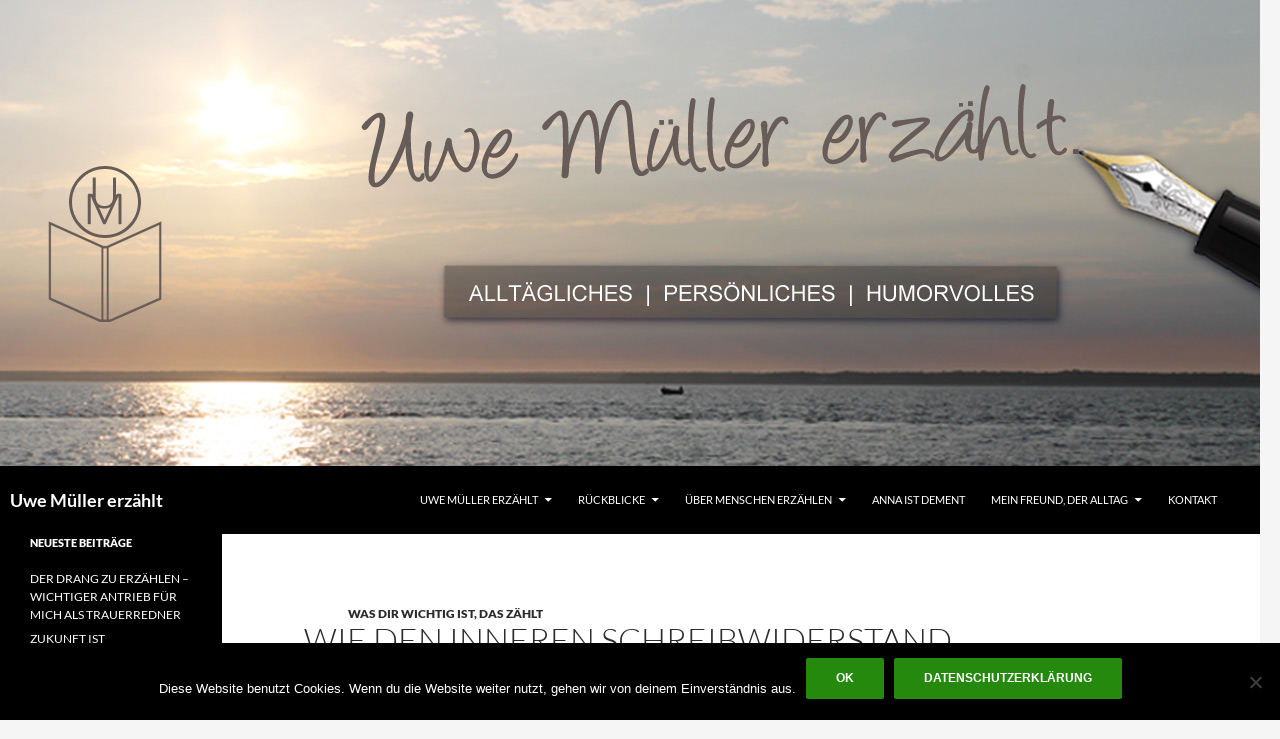

--- FILE ---
content_type: text/html; charset=UTF-8
request_url: https://uwemuellererzaehlt.de/2020/06/25/alltaegliches-51/
body_size: 51603
content:
<!DOCTYPE html>
<!--[if IE 7]>
<html class="ie ie7" lang="de">
<![endif]-->
<!--[if IE 8]>
<html class="ie ie8" lang="de">
<![endif]-->
<!--[if !(IE 7) & !(IE 8)]><!-->
<html lang="de">
<!--<![endif]-->
<head>
	<meta charset="UTF-8">
	<meta name="viewport" content="width=device-width, initial-scale=1.0">
	<title>WIE DEN INNEREN SCHREIBWIDERSTAND ÜBERWINDEN? | Uwe Müller erzählt</title>
	<link rel="profile" href="https://gmpg.org/xfn/11">
	<link rel="pingback" href="https://uwemuellererzaehlt.de/xmlrpc.php">
	<!--[if lt IE 9]>
	<script src="https://uwemuellererzaehlt.de/wp-content/themes/twentyfourteen/js/html5.js?ver=3.7.0"></script>
	<![endif]-->
	<meta name='robots' content='max-image-preview:large' />
	<style>img:is([sizes="auto" i], [sizes^="auto," i]) { contain-intrinsic-size: 3000px 1500px }</style>
	<link rel="alternate" type="application/rss+xml" title="Uwe Müller erzählt &raquo; Feed" href="https://uwemuellererzaehlt.de/feed/" />
<link rel="alternate" type="application/rss+xml" title="Uwe Müller erzählt &raquo; Kommentar-Feed" href="https://uwemuellererzaehlt.de/comments/feed/" />
<script>
window._wpemojiSettings = {"baseUrl":"https:\/\/s.w.org\/images\/core\/emoji\/15.0.3\/72x72\/","ext":".png","svgUrl":"https:\/\/s.w.org\/images\/core\/emoji\/15.0.3\/svg\/","svgExt":".svg","source":{"concatemoji":"https:\/\/uwemuellererzaehlt.de\/wp-includes\/js\/wp-emoji-release.min.js?ver=6.7.1"}};
/*! This file is auto-generated */
!function(i,n){var o,s,e;function c(e){try{var t={supportTests:e,timestamp:(new Date).valueOf()};sessionStorage.setItem(o,JSON.stringify(t))}catch(e){}}function p(e,t,n){e.clearRect(0,0,e.canvas.width,e.canvas.height),e.fillText(t,0,0);var t=new Uint32Array(e.getImageData(0,0,e.canvas.width,e.canvas.height).data),r=(e.clearRect(0,0,e.canvas.width,e.canvas.height),e.fillText(n,0,0),new Uint32Array(e.getImageData(0,0,e.canvas.width,e.canvas.height).data));return t.every(function(e,t){return e===r[t]})}function u(e,t,n){switch(t){case"flag":return n(e,"\ud83c\udff3\ufe0f\u200d\u26a7\ufe0f","\ud83c\udff3\ufe0f\u200b\u26a7\ufe0f")?!1:!n(e,"\ud83c\uddfa\ud83c\uddf3","\ud83c\uddfa\u200b\ud83c\uddf3")&&!n(e,"\ud83c\udff4\udb40\udc67\udb40\udc62\udb40\udc65\udb40\udc6e\udb40\udc67\udb40\udc7f","\ud83c\udff4\u200b\udb40\udc67\u200b\udb40\udc62\u200b\udb40\udc65\u200b\udb40\udc6e\u200b\udb40\udc67\u200b\udb40\udc7f");case"emoji":return!n(e,"\ud83d\udc26\u200d\u2b1b","\ud83d\udc26\u200b\u2b1b")}return!1}function f(e,t,n){var r="undefined"!=typeof WorkerGlobalScope&&self instanceof WorkerGlobalScope?new OffscreenCanvas(300,150):i.createElement("canvas"),a=r.getContext("2d",{willReadFrequently:!0}),o=(a.textBaseline="top",a.font="600 32px Arial",{});return e.forEach(function(e){o[e]=t(a,e,n)}),o}function t(e){var t=i.createElement("script");t.src=e,t.defer=!0,i.head.appendChild(t)}"undefined"!=typeof Promise&&(o="wpEmojiSettingsSupports",s=["flag","emoji"],n.supports={everything:!0,everythingExceptFlag:!0},e=new Promise(function(e){i.addEventListener("DOMContentLoaded",e,{once:!0})}),new Promise(function(t){var n=function(){try{var e=JSON.parse(sessionStorage.getItem(o));if("object"==typeof e&&"number"==typeof e.timestamp&&(new Date).valueOf()<e.timestamp+604800&&"object"==typeof e.supportTests)return e.supportTests}catch(e){}return null}();if(!n){if("undefined"!=typeof Worker&&"undefined"!=typeof OffscreenCanvas&&"undefined"!=typeof URL&&URL.createObjectURL&&"undefined"!=typeof Blob)try{var e="postMessage("+f.toString()+"("+[JSON.stringify(s),u.toString(),p.toString()].join(",")+"));",r=new Blob([e],{type:"text/javascript"}),a=new Worker(URL.createObjectURL(r),{name:"wpTestEmojiSupports"});return void(a.onmessage=function(e){c(n=e.data),a.terminate(),t(n)})}catch(e){}c(n=f(s,u,p))}t(n)}).then(function(e){for(var t in e)n.supports[t]=e[t],n.supports.everything=n.supports.everything&&n.supports[t],"flag"!==t&&(n.supports.everythingExceptFlag=n.supports.everythingExceptFlag&&n.supports[t]);n.supports.everythingExceptFlag=n.supports.everythingExceptFlag&&!n.supports.flag,n.DOMReady=!1,n.readyCallback=function(){n.DOMReady=!0}}).then(function(){return e}).then(function(){var e;n.supports.everything||(n.readyCallback(),(e=n.source||{}).concatemoji?t(e.concatemoji):e.wpemoji&&e.twemoji&&(t(e.twemoji),t(e.wpemoji)))}))}((window,document),window._wpemojiSettings);
</script>
<style id='wp-emoji-styles-inline-css'>

	img.wp-smiley, img.emoji {
		display: inline !important;
		border: none !important;
		box-shadow: none !important;
		height: 1em !important;
		width: 1em !important;
		margin: 0 0.07em !important;
		vertical-align: -0.1em !important;
		background: none !important;
		padding: 0 !important;
	}
</style>
<link rel='stylesheet' id='wp-block-library-css' href='https://uwemuellererzaehlt.de/wp-includes/css/dist/block-library/style.min.css?ver=6.7.1' media='all' />
<style id='wp-block-library-theme-inline-css'>
.wp-block-audio :where(figcaption){color:#555;font-size:13px;text-align:center}.is-dark-theme .wp-block-audio :where(figcaption){color:#ffffffa6}.wp-block-audio{margin:0 0 1em}.wp-block-code{border:1px solid #ccc;border-radius:4px;font-family:Menlo,Consolas,monaco,monospace;padding:.8em 1em}.wp-block-embed :where(figcaption){color:#555;font-size:13px;text-align:center}.is-dark-theme .wp-block-embed :where(figcaption){color:#ffffffa6}.wp-block-embed{margin:0 0 1em}.blocks-gallery-caption{color:#555;font-size:13px;text-align:center}.is-dark-theme .blocks-gallery-caption{color:#ffffffa6}:root :where(.wp-block-image figcaption){color:#555;font-size:13px;text-align:center}.is-dark-theme :root :where(.wp-block-image figcaption){color:#ffffffa6}.wp-block-image{margin:0 0 1em}.wp-block-pullquote{border-bottom:4px solid;border-top:4px solid;color:currentColor;margin-bottom:1.75em}.wp-block-pullquote cite,.wp-block-pullquote footer,.wp-block-pullquote__citation{color:currentColor;font-size:.8125em;font-style:normal;text-transform:uppercase}.wp-block-quote{border-left:.25em solid;margin:0 0 1.75em;padding-left:1em}.wp-block-quote cite,.wp-block-quote footer{color:currentColor;font-size:.8125em;font-style:normal;position:relative}.wp-block-quote:where(.has-text-align-right){border-left:none;border-right:.25em solid;padding-left:0;padding-right:1em}.wp-block-quote:where(.has-text-align-center){border:none;padding-left:0}.wp-block-quote.is-large,.wp-block-quote.is-style-large,.wp-block-quote:where(.is-style-plain){border:none}.wp-block-search .wp-block-search__label{font-weight:700}.wp-block-search__button{border:1px solid #ccc;padding:.375em .625em}:where(.wp-block-group.has-background){padding:1.25em 2.375em}.wp-block-separator.has-css-opacity{opacity:.4}.wp-block-separator{border:none;border-bottom:2px solid;margin-left:auto;margin-right:auto}.wp-block-separator.has-alpha-channel-opacity{opacity:1}.wp-block-separator:not(.is-style-wide):not(.is-style-dots){width:100px}.wp-block-separator.has-background:not(.is-style-dots){border-bottom:none;height:1px}.wp-block-separator.has-background:not(.is-style-wide):not(.is-style-dots){height:2px}.wp-block-table{margin:0 0 1em}.wp-block-table td,.wp-block-table th{word-break:normal}.wp-block-table :where(figcaption){color:#555;font-size:13px;text-align:center}.is-dark-theme .wp-block-table :where(figcaption){color:#ffffffa6}.wp-block-video :where(figcaption){color:#555;font-size:13px;text-align:center}.is-dark-theme .wp-block-video :where(figcaption){color:#ffffffa6}.wp-block-video{margin:0 0 1em}:root :where(.wp-block-template-part.has-background){margin-bottom:0;margin-top:0;padding:1.25em 2.375em}
</style>
<style id='classic-theme-styles-inline-css'>
/*! This file is auto-generated */
.wp-block-button__link{color:#fff;background-color:#32373c;border-radius:9999px;box-shadow:none;text-decoration:none;padding:calc(.667em + 2px) calc(1.333em + 2px);font-size:1.125em}.wp-block-file__button{background:#32373c;color:#fff;text-decoration:none}
</style>
<style id='global-styles-inline-css'>
:root{--wp--preset--aspect-ratio--square: 1;--wp--preset--aspect-ratio--4-3: 4/3;--wp--preset--aspect-ratio--3-4: 3/4;--wp--preset--aspect-ratio--3-2: 3/2;--wp--preset--aspect-ratio--2-3: 2/3;--wp--preset--aspect-ratio--16-9: 16/9;--wp--preset--aspect-ratio--9-16: 9/16;--wp--preset--color--black: #000;--wp--preset--color--cyan-bluish-gray: #abb8c3;--wp--preset--color--white: #fff;--wp--preset--color--pale-pink: #f78da7;--wp--preset--color--vivid-red: #cf2e2e;--wp--preset--color--luminous-vivid-orange: #ff6900;--wp--preset--color--luminous-vivid-amber: #fcb900;--wp--preset--color--light-green-cyan: #7bdcb5;--wp--preset--color--vivid-green-cyan: #00d084;--wp--preset--color--pale-cyan-blue: #8ed1fc;--wp--preset--color--vivid-cyan-blue: #0693e3;--wp--preset--color--vivid-purple: #9b51e0;--wp--preset--color--green: #24890d;--wp--preset--color--dark-gray: #2b2b2b;--wp--preset--color--medium-gray: #767676;--wp--preset--color--light-gray: #f5f5f5;--wp--preset--gradient--vivid-cyan-blue-to-vivid-purple: linear-gradient(135deg,rgba(6,147,227,1) 0%,rgb(155,81,224) 100%);--wp--preset--gradient--light-green-cyan-to-vivid-green-cyan: linear-gradient(135deg,rgb(122,220,180) 0%,rgb(0,208,130) 100%);--wp--preset--gradient--luminous-vivid-amber-to-luminous-vivid-orange: linear-gradient(135deg,rgba(252,185,0,1) 0%,rgba(255,105,0,1) 100%);--wp--preset--gradient--luminous-vivid-orange-to-vivid-red: linear-gradient(135deg,rgba(255,105,0,1) 0%,rgb(207,46,46) 100%);--wp--preset--gradient--very-light-gray-to-cyan-bluish-gray: linear-gradient(135deg,rgb(238,238,238) 0%,rgb(169,184,195) 100%);--wp--preset--gradient--cool-to-warm-spectrum: linear-gradient(135deg,rgb(74,234,220) 0%,rgb(151,120,209) 20%,rgb(207,42,186) 40%,rgb(238,44,130) 60%,rgb(251,105,98) 80%,rgb(254,248,76) 100%);--wp--preset--gradient--blush-light-purple: linear-gradient(135deg,rgb(255,206,236) 0%,rgb(152,150,240) 100%);--wp--preset--gradient--blush-bordeaux: linear-gradient(135deg,rgb(254,205,165) 0%,rgb(254,45,45) 50%,rgb(107,0,62) 100%);--wp--preset--gradient--luminous-dusk: linear-gradient(135deg,rgb(255,203,112) 0%,rgb(199,81,192) 50%,rgb(65,88,208) 100%);--wp--preset--gradient--pale-ocean: linear-gradient(135deg,rgb(255,245,203) 0%,rgb(182,227,212) 50%,rgb(51,167,181) 100%);--wp--preset--gradient--electric-grass: linear-gradient(135deg,rgb(202,248,128) 0%,rgb(113,206,126) 100%);--wp--preset--gradient--midnight: linear-gradient(135deg,rgb(2,3,129) 0%,rgb(40,116,252) 100%);--wp--preset--font-size--small: 13px;--wp--preset--font-size--medium: 20px;--wp--preset--font-size--large: 36px;--wp--preset--font-size--x-large: 42px;--wp--preset--spacing--20: 0.44rem;--wp--preset--spacing--30: 0.67rem;--wp--preset--spacing--40: 1rem;--wp--preset--spacing--50: 1.5rem;--wp--preset--spacing--60: 2.25rem;--wp--preset--spacing--70: 3.38rem;--wp--preset--spacing--80: 5.06rem;--wp--preset--shadow--natural: 6px 6px 9px rgba(0, 0, 0, 0.2);--wp--preset--shadow--deep: 12px 12px 50px rgba(0, 0, 0, 0.4);--wp--preset--shadow--sharp: 6px 6px 0px rgba(0, 0, 0, 0.2);--wp--preset--shadow--outlined: 6px 6px 0px -3px rgba(255, 255, 255, 1), 6px 6px rgba(0, 0, 0, 1);--wp--preset--shadow--crisp: 6px 6px 0px rgba(0, 0, 0, 1);}:where(.is-layout-flex){gap: 0.5em;}:where(.is-layout-grid){gap: 0.5em;}body .is-layout-flex{display: flex;}.is-layout-flex{flex-wrap: wrap;align-items: center;}.is-layout-flex > :is(*, div){margin: 0;}body .is-layout-grid{display: grid;}.is-layout-grid > :is(*, div){margin: 0;}:where(.wp-block-columns.is-layout-flex){gap: 2em;}:where(.wp-block-columns.is-layout-grid){gap: 2em;}:where(.wp-block-post-template.is-layout-flex){gap: 1.25em;}:where(.wp-block-post-template.is-layout-grid){gap: 1.25em;}.has-black-color{color: var(--wp--preset--color--black) !important;}.has-cyan-bluish-gray-color{color: var(--wp--preset--color--cyan-bluish-gray) !important;}.has-white-color{color: var(--wp--preset--color--white) !important;}.has-pale-pink-color{color: var(--wp--preset--color--pale-pink) !important;}.has-vivid-red-color{color: var(--wp--preset--color--vivid-red) !important;}.has-luminous-vivid-orange-color{color: var(--wp--preset--color--luminous-vivid-orange) !important;}.has-luminous-vivid-amber-color{color: var(--wp--preset--color--luminous-vivid-amber) !important;}.has-light-green-cyan-color{color: var(--wp--preset--color--light-green-cyan) !important;}.has-vivid-green-cyan-color{color: var(--wp--preset--color--vivid-green-cyan) !important;}.has-pale-cyan-blue-color{color: var(--wp--preset--color--pale-cyan-blue) !important;}.has-vivid-cyan-blue-color{color: var(--wp--preset--color--vivid-cyan-blue) !important;}.has-vivid-purple-color{color: var(--wp--preset--color--vivid-purple) !important;}.has-black-background-color{background-color: var(--wp--preset--color--black) !important;}.has-cyan-bluish-gray-background-color{background-color: var(--wp--preset--color--cyan-bluish-gray) !important;}.has-white-background-color{background-color: var(--wp--preset--color--white) !important;}.has-pale-pink-background-color{background-color: var(--wp--preset--color--pale-pink) !important;}.has-vivid-red-background-color{background-color: var(--wp--preset--color--vivid-red) !important;}.has-luminous-vivid-orange-background-color{background-color: var(--wp--preset--color--luminous-vivid-orange) !important;}.has-luminous-vivid-amber-background-color{background-color: var(--wp--preset--color--luminous-vivid-amber) !important;}.has-light-green-cyan-background-color{background-color: var(--wp--preset--color--light-green-cyan) !important;}.has-vivid-green-cyan-background-color{background-color: var(--wp--preset--color--vivid-green-cyan) !important;}.has-pale-cyan-blue-background-color{background-color: var(--wp--preset--color--pale-cyan-blue) !important;}.has-vivid-cyan-blue-background-color{background-color: var(--wp--preset--color--vivid-cyan-blue) !important;}.has-vivid-purple-background-color{background-color: var(--wp--preset--color--vivid-purple) !important;}.has-black-border-color{border-color: var(--wp--preset--color--black) !important;}.has-cyan-bluish-gray-border-color{border-color: var(--wp--preset--color--cyan-bluish-gray) !important;}.has-white-border-color{border-color: var(--wp--preset--color--white) !important;}.has-pale-pink-border-color{border-color: var(--wp--preset--color--pale-pink) !important;}.has-vivid-red-border-color{border-color: var(--wp--preset--color--vivid-red) !important;}.has-luminous-vivid-orange-border-color{border-color: var(--wp--preset--color--luminous-vivid-orange) !important;}.has-luminous-vivid-amber-border-color{border-color: var(--wp--preset--color--luminous-vivid-amber) !important;}.has-light-green-cyan-border-color{border-color: var(--wp--preset--color--light-green-cyan) !important;}.has-vivid-green-cyan-border-color{border-color: var(--wp--preset--color--vivid-green-cyan) !important;}.has-pale-cyan-blue-border-color{border-color: var(--wp--preset--color--pale-cyan-blue) !important;}.has-vivid-cyan-blue-border-color{border-color: var(--wp--preset--color--vivid-cyan-blue) !important;}.has-vivid-purple-border-color{border-color: var(--wp--preset--color--vivid-purple) !important;}.has-vivid-cyan-blue-to-vivid-purple-gradient-background{background: var(--wp--preset--gradient--vivid-cyan-blue-to-vivid-purple) !important;}.has-light-green-cyan-to-vivid-green-cyan-gradient-background{background: var(--wp--preset--gradient--light-green-cyan-to-vivid-green-cyan) !important;}.has-luminous-vivid-amber-to-luminous-vivid-orange-gradient-background{background: var(--wp--preset--gradient--luminous-vivid-amber-to-luminous-vivid-orange) !important;}.has-luminous-vivid-orange-to-vivid-red-gradient-background{background: var(--wp--preset--gradient--luminous-vivid-orange-to-vivid-red) !important;}.has-very-light-gray-to-cyan-bluish-gray-gradient-background{background: var(--wp--preset--gradient--very-light-gray-to-cyan-bluish-gray) !important;}.has-cool-to-warm-spectrum-gradient-background{background: var(--wp--preset--gradient--cool-to-warm-spectrum) !important;}.has-blush-light-purple-gradient-background{background: var(--wp--preset--gradient--blush-light-purple) !important;}.has-blush-bordeaux-gradient-background{background: var(--wp--preset--gradient--blush-bordeaux) !important;}.has-luminous-dusk-gradient-background{background: var(--wp--preset--gradient--luminous-dusk) !important;}.has-pale-ocean-gradient-background{background: var(--wp--preset--gradient--pale-ocean) !important;}.has-electric-grass-gradient-background{background: var(--wp--preset--gradient--electric-grass) !important;}.has-midnight-gradient-background{background: var(--wp--preset--gradient--midnight) !important;}.has-small-font-size{font-size: var(--wp--preset--font-size--small) !important;}.has-medium-font-size{font-size: var(--wp--preset--font-size--medium) !important;}.has-large-font-size{font-size: var(--wp--preset--font-size--large) !important;}.has-x-large-font-size{font-size: var(--wp--preset--font-size--x-large) !important;}
:where(.wp-block-post-template.is-layout-flex){gap: 1.25em;}:where(.wp-block-post-template.is-layout-grid){gap: 1.25em;}
:where(.wp-block-columns.is-layout-flex){gap: 2em;}:where(.wp-block-columns.is-layout-grid){gap: 2em;}
:root :where(.wp-block-pullquote){font-size: 1.5em;line-height: 1.6;}
</style>
<link rel='stylesheet' id='contact-form-7-css' href='https://uwemuellererzaehlt.de/wp-content/plugins/contact-form-7/includes/css/styles.css?ver=6.0.1' media='all' />
<link rel='stylesheet' id='cookie-notice-front-css' href='https://uwemuellererzaehlt.de/wp-content/plugins/cookie-notice/css/front.min.css?ver=2.5.4' media='all' />
<link rel='stylesheet' id='dashicons-css' href='https://uwemuellererzaehlt.de/wp-includes/css/dashicons.min.css?ver=6.7.1' media='all' />
<link rel='stylesheet' id='post-views-counter-frontend-css' href='https://uwemuellererzaehlt.de/wp-content/plugins/post-views-counter/css/frontend.min.css?ver=1.4.8' media='all' />
<link rel='stylesheet' id='parent-style-css' href='https://uwemuellererzaehlt.de/wp-content/themes/twentyfourteen/style.css?ver=1.3' media='all' />
<link rel='stylesheet' id='twentyfourteen-lato-css' href='https://uwemuellererzaehlt.de/wp-content/themes/twentyfourteen/fonts/font-lato.css?ver=20230328' media='all' />
<link rel='stylesheet' id='genericons-css' href='https://uwemuellererzaehlt.de/wp-content/themes/twentyfourteen/genericons/genericons.css?ver=3.0.3' media='all' />
<link rel='stylesheet' id='twentyfourteen-style-css' href='https://uwemuellererzaehlt.de/wp-content/themes/twentyfourteen_child/style.css?ver=20241112' media='all' />
<link rel='stylesheet' id='twentyfourteen-block-style-css' href='https://uwemuellererzaehlt.de/wp-content/themes/twentyfourteen/css/blocks.css?ver=20240708' media='all' />
<!--[if lt IE 9]>
<link rel='stylesheet' id='twentyfourteen-ie-css' href='https://uwemuellererzaehlt.de/wp-content/themes/twentyfourteen/css/ie.css?ver=20140711' media='all' />
<![endif]-->
<script src="https://uwemuellererzaehlt.de/wp-includes/js/jquery/jquery.min.js?ver=3.7.1" id="jquery-core-js"></script>
<script src="https://uwemuellererzaehlt.de/wp-includes/js/jquery/jquery-migrate.min.js?ver=3.4.1" id="jquery-migrate-js"></script>
<script src="https://uwemuellererzaehlt.de/wp-content/themes/twentyfourteen/js/functions.js?ver=20230526" id="twentyfourteen-script-js" defer data-wp-strategy="defer"></script>
<link rel="https://api.w.org/" href="https://uwemuellererzaehlt.de/wp-json/" /><link rel="alternate" title="JSON" type="application/json" href="https://uwemuellererzaehlt.de/wp-json/wp/v2/posts/6653" /><link rel="EditURI" type="application/rsd+xml" title="RSD" href="https://uwemuellererzaehlt.de/xmlrpc.php?rsd" />
<meta name="generator" content="WordPress 6.7.1" />
<link rel="canonical" href="https://uwemuellererzaehlt.de/2020/06/25/alltaegliches-51/" />
<link rel='shortlink' href='https://uwemuellererzaehlt.de/?p=6653' />
<link rel="alternate" title="oEmbed (JSON)" type="application/json+oembed" href="https://uwemuellererzaehlt.de/wp-json/oembed/1.0/embed?url=https%3A%2F%2Fuwemuellererzaehlt.de%2F2020%2F06%2F25%2Falltaegliches-51%2F" />
<link rel="alternate" title="oEmbed (XML)" type="text/xml+oembed" href="https://uwemuellererzaehlt.de/wp-json/oembed/1.0/embed?url=https%3A%2F%2Fuwemuellererzaehlt.de%2F2020%2F06%2F25%2Falltaegliches-51%2F&#038;format=xml" />
<link rel="icon" href="https://uwemuellererzaehlt.de/wp-content/uploads/2017/02/cropped-20100408166-32x32.jpg" sizes="32x32" />
<link rel="icon" href="https://uwemuellererzaehlt.de/wp-content/uploads/2017/02/cropped-20100408166-192x192.jpg" sizes="192x192" />
<link rel="apple-touch-icon" href="https://uwemuellererzaehlt.de/wp-content/uploads/2017/02/cropped-20100408166-180x180.jpg" />
<meta name="msapplication-TileImage" content="https://uwemuellererzaehlt.de/wp-content/uploads/2017/02/cropped-20100408166-270x270.jpg" />
		<style id="wp-custom-css">
			.site-content .entry-header, .site-content .entry-content, .site-content .entry-summary, .site-content .entry-meta, .page-content {
    margin: 0%  5% !important;
   max-width:90% !important;
}
.header-main {
    min-height: 48px;
    padding: 10px 30px 10px 10px;
}
.search-toggle {
	display:none;
}
.wp-embed {
	width:80%;
}
iframe {
	width:100% !important;
	
}		</style>
		</head>

<body class="post-template-default single single-post postid-6653 single-format-standard wp-embed-responsive cookies-not-set header-image full-width footer-widgets singular">
<div id="page" class="hfeed site">
		<div id="site-header">
		<a href="https://uwemuellererzaehlt.de/" rel="home">
			<img src="https://uwemuellererzaehlt.de/wp-content/uploads/2019/07/uwe-mueller-header-b.jpg" width="1260" height="466" alt="Uwe Müller erzählt" srcset="https://uwemuellererzaehlt.de/wp-content/uploads/2019/07/uwe-mueller-header-b.jpg 1260w, https://uwemuellererzaehlt.de/wp-content/uploads/2019/07/uwe-mueller-header-b-300x111.jpg 300w, https://uwemuellererzaehlt.de/wp-content/uploads/2019/07/uwe-mueller-header-b-768x284.jpg 768w, https://uwemuellererzaehlt.de/wp-content/uploads/2019/07/uwe-mueller-header-b-1024x379.jpg 1024w" sizes="(max-width: 1260px) 100vw, 1260px" decoding="async" fetchpriority="high" />		</a>
	</div>
	
	<header id="masthead" class="site-header">
		<div class="header-main">
			<h1 class="site-title"><a href="https://uwemuellererzaehlt.de/" rel="home">Uwe Müller erzählt</a></h1>

			<div class="search-toggle">
				<a href="#search-container" class="screen-reader-text" aria-expanded="false" aria-controls="search-container">
					Suchen				</a>
			</div>

			<nav id="primary-navigation" class="site-navigation primary-navigation">
				<button class="menu-toggle">Primäres Menü</button>
				<a class="screen-reader-text skip-link" href="#content">
					Zum Inhalt springen				</a>
				<div class="menu-hauptmenue-container"><ul id="primary-menu" class="nav-menu"><li id="menu-item-1688" class="menu-item menu-item-type-post_type menu-item-object-page menu-item-home menu-item-has-children menu-item-1688"><a href="https://uwemuellererzaehlt.de/">UWE MÜLLER ERZÄHLT</a>
<ul class="sub-menu">
	<li id="menu-item-1922" class="menu-item menu-item-type-post_type menu-item-object-page menu-item-1922"><a href="https://uwemuellererzaehlt.de/uwe-mueller-erzaehlt/mein-antrieb/">WARUM ICH ÜBER DEN ALLTAG ERZÄHLE</a></li>
</ul>
</li>
<li id="menu-item-14200" class="menu-item menu-item-type-custom menu-item-object-custom menu-item-has-children menu-item-14200"><a>RÜCKBLICKE</a>
<ul class="sub-menu">
	<li id="menu-item-19154" class="menu-item menu-item-type-post_type menu-item-object-page menu-item-19154"><a href="https://uwemuellererzaehlt.de/rueckblicke-2025/">RÜCKBLICKE – 2025</a></li>
	<li id="menu-item-17040" class="menu-item menu-item-type-post_type menu-item-object-page menu-item-17040"><a href="https://uwemuellererzaehlt.de/rueckblicke-2024/">RÜCKBLICKE – 2024</a></li>
	<li id="menu-item-15152" class="menu-item menu-item-type-post_type menu-item-object-page menu-item-15152"><a href="https://uwemuellererzaehlt.de/rueckblicke-die-fuer-das-heute-lohnen-2023/">RÜCKBLICKE – 2023</a></li>
	<li id="menu-item-13914" class="menu-item menu-item-type-post_type menu-item-object-page menu-item-13914"><a href="https://uwemuellererzaehlt.de/rueckblicke-die-fuer-das-heute-lohnen/">RÜCKBLICKE – 2022</a></li>
</ul>
</li>
<li id="menu-item-1936" class="menu-item menu-item-type-post_type menu-item-object-page menu-item-has-children menu-item-1936"><a href="https://uwemuellererzaehlt.de/ueber-menschen-erzaehlen/">ÜBER MENSCHEN ERZÄHLEN</a>
<ul class="sub-menu">
	<li id="menu-item-1939" class="menu-item menu-item-type-post_type menu-item-object-page menu-item-1939"><a href="https://uwemuellererzaehlt.de/ueber-menschen-erzaehlen/iana-salenko-primaballerina/">IANA SALENKO – PRIMA BALLERINA</a></li>
	<li id="menu-item-17041" class="menu-item menu-item-type-post_type menu-item-object-page menu-item-17041"><a href="https://uwemuellererzaehlt.de/ueber-menschen-erzaehlen/menschen-im-alltag-2024/">MENSCHEN IM ALLTAG 2024</a></li>
	<li id="menu-item-15157" class="menu-item menu-item-type-post_type menu-item-object-page menu-item-15157"><a href="https://uwemuellererzaehlt.de/ueber-menschen-erzaehlen/menschen-im-alltag-2023/">MENSCHEN IM ALLTAG 2023</a></li>
	<li id="menu-item-11985" class="menu-item menu-item-type-post_type menu-item-object-page menu-item-11985"><a href="https://uwemuellererzaehlt.de/ueber-menschen-erzaehlen/menschen-im-alltag-2022/">MENSCHEN IM ALLTAG 2022</a></li>
	<li id="menu-item-8098" class="menu-item menu-item-type-post_type menu-item-object-page menu-item-8098"><a href="https://uwemuellererzaehlt.de/ueber-menschen-erzaehlen/menschen-im-alltag-2021/">MENSCHEN IM ALLTAG 2021</a></li>
	<li id="menu-item-6408" class="menu-item menu-item-type-post_type menu-item-object-page menu-item-6408"><a href="https://uwemuellererzaehlt.de/ueber-menschen-erzaehlen/menschen-im-alltag-2020/">MENSCHEN IM ALLTAG 2020</a></li>
	<li id="menu-item-5096" class="menu-item menu-item-type-post_type menu-item-object-page menu-item-5096"><a href="https://uwemuellererzaehlt.de/ueber-menschen-erzaehlen/menschen-im-alltag-2019/">MENSCHEN IM ALLTAG 2019</a></li>
	<li id="menu-item-5097" class="menu-item menu-item-type-post_type menu-item-object-page menu-item-5097"><a href="https://uwemuellererzaehlt.de/ueber-menschen-erzaehlen/menschen-im-alltag-2018/">MENSCHEN IM ALLTAG 2018</a></li>
	<li id="menu-item-5098" class="menu-item menu-item-type-post_type menu-item-object-page menu-item-5098"><a href="https://uwemuellererzaehlt.de/ueber-menschen-erzaehlen/menschen-im-alltag-2017/">MENSCHEN IM ALLTAG 2017</a></li>
	<li id="menu-item-3888" class="menu-item menu-item-type-post_type menu-item-object-page menu-item-3888"><a href="https://uwemuellererzaehlt.de/ueber-menschen-erzaehlen/firmenportraets/">FIRMENPORTRAITS</a></li>
	<li id="menu-item-14198" class="menu-item menu-item-type-post_type menu-item-object-page menu-item-14198"><a href="https://uwemuellererzaehlt.de/ueber-menschen-erzaehlen/thure-aus-schebsand/">THURE AUS SCHEBSAND</a></li>
</ul>
</li>
<li id="menu-item-2700" class="menu-item menu-item-type-post_type menu-item-object-page menu-item-2700"><a href="https://uwemuellererzaehlt.de/anna-ist-dement/">ANNA IST DEMENT</a></li>
<li id="menu-item-1947" class="menu-item menu-item-type-post_type menu-item-object-page menu-item-has-children menu-item-1947"><a href="https://uwemuellererzaehlt.de/mein-freund-der-alltag/">MEIN FREUND, DER ALLTAG</a>
<ul class="sub-menu">
	<li id="menu-item-19155" class="menu-item menu-item-type-post_type menu-item-object-page menu-item-19155"><a href="https://uwemuellererzaehlt.de/mein-freund-der-alltag/alltaegliches-2025/">ALLTÄGLICHES 2025</a></li>
	<li id="menu-item-17042" class="menu-item menu-item-type-post_type menu-item-object-page menu-item-17042"><a href="https://uwemuellererzaehlt.de/mein-freund-der-alltag/alltaegliches-2024/">ALLTÄGLICHES 2024</a></li>
	<li id="menu-item-15153" class="menu-item menu-item-type-post_type menu-item-object-page menu-item-15153"><a href="https://uwemuellererzaehlt.de/mein-freund-der-alltag/alltaegliches-2023/">ALLTÄGLICHES 2023</a></li>
	<li id="menu-item-11984" class="menu-item menu-item-type-post_type menu-item-object-page menu-item-11984"><a href="https://uwemuellererzaehlt.de/mein-freund-der-alltag/alltaegliches-2022/">ALLTÄGLICHES 2022</a></li>
	<li id="menu-item-8095" class="menu-item menu-item-type-post_type menu-item-object-page menu-item-8095"><a href="https://uwemuellererzaehlt.de/mein-freund-der-alltag/alltaegliches-2021/">ALLTÄGLICHES 2021</a></li>
	<li id="menu-item-5137" class="menu-item menu-item-type-post_type menu-item-object-page menu-item-5137"><a href="https://uwemuellererzaehlt.de/mein-freund-der-alltag/alltaegliches-2020/">ALLTÄGLICHES 2020</a></li>
	<li id="menu-item-5136" class="menu-item menu-item-type-post_type menu-item-object-page menu-item-5136"><a href="https://uwemuellererzaehlt.de/mein-freund-der-alltag/alltaegliches-2019/">ALLTÄGLICHES 2019</a></li>
	<li id="menu-item-4314" class="menu-item menu-item-type-post_type menu-item-object-page menu-item-4314"><a href="https://uwemuellererzaehlt.de/mein-freund-der-alltag/alltaegliches/">ALLTÄGLICHES 2018</a></li>
	<li id="menu-item-4320" class="menu-item menu-item-type-post_type menu-item-object-page menu-item-4320"><a href="https://uwemuellererzaehlt.de/jeepy/">JEEPY</a></li>
	<li id="menu-item-4330" class="menu-item menu-item-type-post_type menu-item-object-page menu-item-4330"><a href="https://uwemuellererzaehlt.de/50-kilo-abnehmen-nur-mal-probehalber/">50 Kilo ABNEHMEN – NUR MAL PROBEHALBER</a></li>
	<li id="menu-item-4342" class="menu-item menu-item-type-post_type menu-item-object-page menu-item-4342"><a href="https://uwemuellererzaehlt.de/schreiballtag/">SCHREIB-ALLTAG</a></li>
</ul>
</li>
<li id="menu-item-1686" class="menu-item menu-item-type-post_type menu-item-object-page menu-item-1686"><a href="https://uwemuellererzaehlt.de/kontakt/">KONTAKT</a></li>
</ul></div>			</nav>
		</div>

		<div id="search-container" class="search-box-wrapper hide">
			<div class="search-box">
				<form role="search" method="get" class="search-form" action="https://uwemuellererzaehlt.de/">
				<label>
					<span class="screen-reader-text">Suche nach:</span>
					<input type="search" class="search-field" placeholder="Suchen …" value="" name="s" />
				</label>
				<input type="submit" class="search-submit" value="Suchen" />
			</form>			</div>
		</div>
	</header><!-- #masthead -->

	<div id="main" class="site-main">

	<div id="primary" class="content-area">
		<div id="content" class="site-content" role="main">
			
<article id="post-6653" class="post-6653 post type-post status-publish format-standard hentry category-was-dir-wichtig-ist-das-zaehlt tag-das-zaehlt tag-was-dir-wichtig-ist">
	
	<header class="entry-header">
				<div class="entry-meta">
			<span class="cat-links"><a href="https://uwemuellererzaehlt.de/category/uwe-mueller-erzaehlt/mein-freund-der-alltag/alltaegliches/was-dir-wichtig-ist-das-zaehlt/" rel="category tag">WAS DIR WICHTIG IST, DAS ZÄHLT</a></span>
		</div>
			<h1 class="entry-title">WIE DEN INNEREN SCHREIBWIDERSTAND ÜBERWINDEN?</h1>
		<div class="entry-meta">
			<span class="entry-date"><a href="https://uwemuellererzaehlt.de/2020/06/25/alltaegliches-51/" rel="bookmark"><time class="entry-date" datetime="2020-06-25T01:01:27+02:00">25. Juni 2020</time></a></span> <span class="byline"><span class="author vcard"><a class="url fn n" href="https://uwemuellererzaehlt.de/author/schreiben/" rel="author">Uwe Müller</a></span></span>		</div><!-- .entry-meta -->
	</header><!-- .entry-header -->

		<div class="entry-content">
		<p><img decoding="async" class="alignnone size-medium wp-image-5164" src="https://uwemuellererzaehlt.de/wp-content/uploads/2020/02/alltaegliches-300x98.jpg" alt="" width="300" height="98" srcset="https://uwemuellererzaehlt.de/wp-content/uploads/2020/02/alltaegliches-300x98.jpg 300w, https://uwemuellererzaehlt.de/wp-content/uploads/2020/02/alltaegliches.jpg 560w" sizes="(max-width: 300px) 100vw, 300px" /></p>
<pre><em>ALLTÄGLICHES (51)</em>
<strong>Schreiben hilft dir, dich selbst besser zu erkennen. Wie aber damit beginnen?</strong>
<strong>Meine Erfahrungen sind:</strong>
<strong>Schreib‘ einfach los, hör‘ nicht auf deine Ängste oder auf mögliche Vorbehalte, die du dir einredest.</strong>
<strong>Schreibe über deine eigene Situation, sei dabei ehrlich, bleib‘ bei dir, bleib‘ einfach.</strong></pre>
<p>Bring‘ schwarze Buchstaben auf weißes Papier. Das klingt einfach.<br />
Ist es auch, wenn nur dieser verdammte innere Widerstand nicht wäre.</p>
<p>„Wie schreib‘ ich das jetzt auf? Gerade ist es mir doch noch durch den Kopf gegangen. Ich wusste genau, wie ich es schreiben wollte, und jetzt weiß ich gar nichts mehr“</p>
<p>Kommt dir das bekannt vor? Ja? Mir auch.<br />
Ich glaube, es gibt wohl kaum einen Menschen auf dieser Erde, dem es noch nicht so ergangen ist, der nicht mit dem inneren Widerstand, häufig auch noch mit dem inneren Schweinehund zu kämpfen hatte, wenn er was Vernünftiges zu Papier bringen wollte.</p>
<p>Wie kann man das Dilemma verhindern? Ich nehme mir oft am Anfang einen Bleistift und ein Blatt Papier. Besser, ich klebe eine ausgedruckte Seite auf eine andere und beschreibe die Rückseite.<br />
Psychologisch überliste ich mich ein wenig, indem ich denke: „Da auf der anderen Seite steht ja schon allerhand.“</p>
<p>Es gibt Autoren, die haben auf Briefumschlägen geschrieben, nur damit sie das große weiße Blatt vermeiden konnten.</p>
<p>Und dann schreibe ich einfach los, skrupellos und ohne daran zu denken, wer so alles mein Geschriebenes ganz blöd findet.</p>
<p>Dieser Weg hat auch noch einen positiven Nebeneffekt. Wenn ich nämlich einen Einfall habe, mein Thema kenne, dann entwickle ich während des Schreibens meinen ersten gedanklich gesponnenen ‚zarten logischen Faden‘ auf dem Papier weiter.</p>
<p>Erst jetzt merke ich, wie ich weiterkomme, was vielleicht fehlt und woran ich noch feilen muss.</p>
<p>Auf jeden Fall versuche ich möglichst einfach zu schreiben, anschaulich zu bleiben. Früher glaubte ich, in der Wissenschaft sei es angebracht, möglichst viel mit abstrakten Begriffen zu hantieren.<br />
Ein Selbstbetrug.</p>
<p>Warum? Weil du selbst noch nicht durch dein eigenes Erdachtes, deine eigenen Gedanken hindurchgestiegen bist.</p>
<p>Ich habe für diese simple Erkenntnis sehr lange gebraucht, Jahre und Jahrzehnte.</p>
<p>Willst du in dir selber etwas verändern mit dem, was du aufschreibst, dann mußt zu dir selber ehrlich bleiben, dich nicht hinter klobigen Begriffen verstecken, die zudem das  Geschriebene irgendwann so überlagern, dass du am Schreiben und am sich anschließenden Durchlesen die Lust verlierst.</p>
<p>Fang‘ einfach damit an aufzuschreiben, wovon du träumst, wo du in fünf Jahren sein willst.</p>
<p><img decoding="async" class="alignnone size-medium wp-image-4897" src="https://uwemuellererzaehlt.de/wp-content/uploads/2020/01/alltag-300x98.jpg" alt="" width="300" height="98" srcset="https://uwemuellererzaehlt.de/wp-content/uploads/2020/01/alltag-300x98.jpg 300w, https://uwemuellererzaehlt.de/wp-content/uploads/2020/01/alltag.jpg 560w" sizes="(max-width: 300px) 100vw, 300px" /></p>
<div class="post-views content-post post-6653 entry-meta load-static">
				<span class="post-views-icon dashicons dashicons-chart-bar"></span> <span class="post-views-label">Post Views:</span> <span class="post-views-count">677</span>
			</div>	</div><!-- .entry-content -->
	
	<footer class="entry-meta"><span class="tag-links"><a href="https://uwemuellererzaehlt.de/tag/das-zaehlt/" rel="tag">DAS ZÄHLT</a><a href="https://uwemuellererzaehlt.de/tag/was-dir-wichtig-ist/" rel="tag">WAS DIR WICHTIG IST</a></span></footer></article><!-- #post-6653 -->
		<nav class="navigation post-navigation">
		<h1 class="screen-reader-text">
			Beitragsnavigation		</h1>
		<div class="nav-links">
			<a href="https://uwemuellererzaehlt.de/2020/06/24/anna-ist-dement-67/" rel="prev"><span class="meta-nav">Vorheriger Beitrag</span>‚WO IST EIGENTLICH PAPA?‘</a><a href="https://uwemuellererzaehlt.de/2020/06/26/alltaegliches-52/" rel="next"><span class="meta-nav">Nächster Beitrag</span>DIE WUT DES ANDEREN SOLLTE NICHT ZU DEINER EIGENEN WUT WERDEN</a>			</div><!-- .nav-links -->
		</nav><!-- .navigation -->
				</div><!-- #content -->
	</div><!-- #primary -->

<div id="secondary">
	
	
		<div id="primary-sidebar" class="primary-sidebar widget-area" role="complementary">
		
		<aside id="recent-posts-2" class="widget widget_recent_entries">
		<h1 class="widget-title">Neueste Beiträge</h1><nav aria-label="Neueste Beiträge">
		<ul>
											<li>
					<a href="https://uwemuellererzaehlt.de/2025/10/05/mfda-251005/">DER DRANG ZU ERZÄHLEN – WICHTIGER ANTRIEB FÜR MICH ALS TRAUERREDNER</a>
									</li>
											<li>
					<a href="https://uwemuellererzaehlt.de/2025/09/30/mfda-250930/">ZUKUNFT IST VORHERSEHBAR – DU MUSST NUR ETWAS DAFÜR TUN</a>
									</li>
											<li>
					<a href="https://uwemuellererzaehlt.de/2025/09/12/mfda-250912/">FEHLER UND TORHEITEN – SIE GEHÖREN ZUM WEITERKOMMEN DAZU</a>
									</li>
											<li>
					<a href="https://uwemuellererzaehlt.de/2025/09/10/250910/">DAS ‚EIGENE LICHT NICHT UNTER DEN SCHEFFEL STELLEN‘, SICH ABER AUCH NICHT ÜBERSCHÄTZEN</a>
									</li>
											<li>
					<a href="https://uwemuellererzaehlt.de/2025/09/08/mfda-250908/">ENTTÄUSCHT SEIN IST BITTER – ABER NÖTIG FÜR DAS WEITERKOMMEN</a>
									</li>
					</ul>

		</nav></aside><aside id="archives-2" class="widget widget_archive"><h1 class="widget-title">Archive</h1>		<label class="screen-reader-text" for="archives-dropdown-2">Archive</label>
		<select id="archives-dropdown-2" name="archive-dropdown">
			
			<option value="">Monat auswählen</option>
				<option value='https://uwemuellererzaehlt.de/2025/10/'> Oktober 2025 </option>
	<option value='https://uwemuellererzaehlt.de/2025/09/'> September 2025 </option>
	<option value='https://uwemuellererzaehlt.de/2025/08/'> August 2025 </option>
	<option value='https://uwemuellererzaehlt.de/2025/07/'> Juli 2025 </option>
	<option value='https://uwemuellererzaehlt.de/2025/06/'> Juni 2025 </option>
	<option value='https://uwemuellererzaehlt.de/2025/05/'> Mai 2025 </option>
	<option value='https://uwemuellererzaehlt.de/2025/04/'> April 2025 </option>
	<option value='https://uwemuellererzaehlt.de/2025/03/'> März 2025 </option>
	<option value='https://uwemuellererzaehlt.de/2025/01/'> Januar 2025 </option>
	<option value='https://uwemuellererzaehlt.de/2024/12/'> Dezember 2024 </option>
	<option value='https://uwemuellererzaehlt.de/2024/11/'> November 2024 </option>
	<option value='https://uwemuellererzaehlt.de/2024/10/'> Oktober 2024 </option>
	<option value='https://uwemuellererzaehlt.de/2024/09/'> September 2024 </option>
	<option value='https://uwemuellererzaehlt.de/2024/08/'> August 2024 </option>
	<option value='https://uwemuellererzaehlt.de/2024/07/'> Juli 2024 </option>
	<option value='https://uwemuellererzaehlt.de/2024/06/'> Juni 2024 </option>
	<option value='https://uwemuellererzaehlt.de/2024/05/'> Mai 2024 </option>
	<option value='https://uwemuellererzaehlt.de/2024/04/'> April 2024 </option>
	<option value='https://uwemuellererzaehlt.de/2024/03/'> März 2024 </option>
	<option value='https://uwemuellererzaehlt.de/2024/02/'> Februar 2024 </option>
	<option value='https://uwemuellererzaehlt.de/2023/12/'> Dezember 2023 </option>
	<option value='https://uwemuellererzaehlt.de/2023/11/'> November 2023 </option>
	<option value='https://uwemuellererzaehlt.de/2023/10/'> Oktober 2023 </option>
	<option value='https://uwemuellererzaehlt.de/2023/09/'> September 2023 </option>
	<option value='https://uwemuellererzaehlt.de/2023/08/'> August 2023 </option>
	<option value='https://uwemuellererzaehlt.de/2023/07/'> Juli 2023 </option>
	<option value='https://uwemuellererzaehlt.de/2023/06/'> Juni 2023 </option>
	<option value='https://uwemuellererzaehlt.de/2023/05/'> Mai 2023 </option>
	<option value='https://uwemuellererzaehlt.de/2023/04/'> April 2023 </option>
	<option value='https://uwemuellererzaehlt.de/2023/03/'> März 2023 </option>
	<option value='https://uwemuellererzaehlt.de/2023/02/'> Februar 2023 </option>
	<option value='https://uwemuellererzaehlt.de/2023/01/'> Januar 2023 </option>
	<option value='https://uwemuellererzaehlt.de/2022/12/'> Dezember 2022 </option>
	<option value='https://uwemuellererzaehlt.de/2022/11/'> November 2022 </option>
	<option value='https://uwemuellererzaehlt.de/2022/10/'> Oktober 2022 </option>
	<option value='https://uwemuellererzaehlt.de/2022/09/'> September 2022 </option>
	<option value='https://uwemuellererzaehlt.de/2022/08/'> August 2022 </option>
	<option value='https://uwemuellererzaehlt.de/2022/06/'> Juni 2022 </option>
	<option value='https://uwemuellererzaehlt.de/2022/05/'> Mai 2022 </option>
	<option value='https://uwemuellererzaehlt.de/2022/04/'> April 2022 </option>
	<option value='https://uwemuellererzaehlt.de/2022/03/'> März 2022 </option>
	<option value='https://uwemuellererzaehlt.de/2022/02/'> Februar 2022 </option>
	<option value='https://uwemuellererzaehlt.de/2022/01/'> Januar 2022 </option>
	<option value='https://uwemuellererzaehlt.de/2021/12/'> Dezember 2021 </option>
	<option value='https://uwemuellererzaehlt.de/2021/11/'> November 2021 </option>
	<option value='https://uwemuellererzaehlt.de/2021/10/'> Oktober 2021 </option>
	<option value='https://uwemuellererzaehlt.de/2021/09/'> September 2021 </option>
	<option value='https://uwemuellererzaehlt.de/2021/08/'> August 2021 </option>
	<option value='https://uwemuellererzaehlt.de/2021/07/'> Juli 2021 </option>
	<option value='https://uwemuellererzaehlt.de/2021/06/'> Juni 2021 </option>
	<option value='https://uwemuellererzaehlt.de/2021/05/'> Mai 2021 </option>
	<option value='https://uwemuellererzaehlt.de/2021/04/'> April 2021 </option>
	<option value='https://uwemuellererzaehlt.de/2021/03/'> März 2021 </option>
	<option value='https://uwemuellererzaehlt.de/2021/02/'> Februar 2021 </option>
	<option value='https://uwemuellererzaehlt.de/2021/01/'> Januar 2021 </option>
	<option value='https://uwemuellererzaehlt.de/2020/12/'> Dezember 2020 </option>
	<option value='https://uwemuellererzaehlt.de/2020/11/'> November 2020 </option>
	<option value='https://uwemuellererzaehlt.de/2020/10/'> Oktober 2020 </option>
	<option value='https://uwemuellererzaehlt.de/2020/09/'> September 2020 </option>
	<option value='https://uwemuellererzaehlt.de/2020/08/'> August 2020 </option>
	<option value='https://uwemuellererzaehlt.de/2020/07/'> Juli 2020 </option>
	<option value='https://uwemuellererzaehlt.de/2020/06/'> Juni 2020 </option>
	<option value='https://uwemuellererzaehlt.de/2020/05/'> Mai 2020 </option>
	<option value='https://uwemuellererzaehlt.de/2020/04/'> April 2020 </option>
	<option value='https://uwemuellererzaehlt.de/2020/03/'> März 2020 </option>
	<option value='https://uwemuellererzaehlt.de/2020/02/'> Februar 2020 </option>
	<option value='https://uwemuellererzaehlt.de/2020/01/'> Januar 2020 </option>
	<option value='https://uwemuellererzaehlt.de/2019/12/'> Dezember 2019 </option>
	<option value='https://uwemuellererzaehlt.de/2019/11/'> November 2019 </option>
	<option value='https://uwemuellererzaehlt.de/2019/10/'> Oktober 2019 </option>
	<option value='https://uwemuellererzaehlt.de/2019/09/'> September 2019 </option>
	<option value='https://uwemuellererzaehlt.de/2019/08/'> August 2019 </option>
	<option value='https://uwemuellererzaehlt.de/2019/07/'> Juli 2019 </option>
	<option value='https://uwemuellererzaehlt.de/2019/06/'> Juni 2019 </option>
	<option value='https://uwemuellererzaehlt.de/2019/05/'> Mai 2019 </option>
	<option value='https://uwemuellererzaehlt.de/2019/04/'> April 2019 </option>
	<option value='https://uwemuellererzaehlt.de/2019/03/'> März 2019 </option>
	<option value='https://uwemuellererzaehlt.de/2019/02/'> Februar 2019 </option>
	<option value='https://uwemuellererzaehlt.de/2019/01/'> Januar 2019 </option>
	<option value='https://uwemuellererzaehlt.de/2018/12/'> Dezember 2018 </option>
	<option value='https://uwemuellererzaehlt.de/2018/11/'> November 2018 </option>
	<option value='https://uwemuellererzaehlt.de/2018/06/'> Juni 2018 </option>
	<option value='https://uwemuellererzaehlt.de/2018/05/'> Mai 2018 </option>
	<option value='https://uwemuellererzaehlt.de/2018/03/'> März 2018 </option>
	<option value='https://uwemuellererzaehlt.de/2018/02/'> Februar 2018 </option>
	<option value='https://uwemuellererzaehlt.de/2018/01/'> Januar 2018 </option>
	<option value='https://uwemuellererzaehlt.de/2017/12/'> Dezember 2017 </option>
	<option value='https://uwemuellererzaehlt.de/2017/11/'> November 2017 </option>
	<option value='https://uwemuellererzaehlt.de/2017/10/'> Oktober 2017 </option>
	<option value='https://uwemuellererzaehlt.de/2017/09/'> September 2017 </option>
	<option value='https://uwemuellererzaehlt.de/2017/08/'> August 2017 </option>
	<option value='https://uwemuellererzaehlt.de/2017/07/'> Juli 2017 </option>
	<option value='https://uwemuellererzaehlt.de/2017/06/'> Juni 2017 </option>
	<option value='https://uwemuellererzaehlt.de/2017/05/'> Mai 2017 </option>
	<option value='https://uwemuellererzaehlt.de/2017/03/'> März 2017 </option>
	<option value='https://uwemuellererzaehlt.de/2017/02/'> Februar 2017 </option>

		</select>

			<script>
(function() {
	var dropdown = document.getElementById( "archives-dropdown-2" );
	function onSelectChange() {
		if ( dropdown.options[ dropdown.selectedIndex ].value !== '' ) {
			document.location.href = this.options[ this.selectedIndex ].value;
		}
	}
	dropdown.onchange = onSelectChange;
})();
</script>
</aside><aside id="text-4" class="widget widget_text">			<div class="textwidget"><p><a href="https://www.facebook.com/uwemuellererzaehlt/" target="_blank" rel="rel=&quot;noopener&quot;"><img loading="lazy" decoding="async" class="alignleft wp-image-11993 size-full" src="https://uwemuellererzaehlt.de/wp-content/uploads/2021/12/facebook.png" alt="" width="48" height="48" /></a>Die neuesten<br />
Beiträge auf<br />
FACEBOOK</p>
<p><a href="https://twitter.com/umerzaehlt" target="_blank" rel="rel=&quot;noopener&quot;"><img loading="lazy" decoding="async" class="wp-image-11992 size-full alignleft" src="https://uwemuellererzaehlt.de/wp-content/uploads/2021/12/twitter.png" alt="" width="48" height="48" /></a>Folgt mir auf<br />
TWITTER</p>
</div>
		</aside><aside id="text-3" class="widget widget_text">			<div class="textwidget"><p><a style="color: #333;" href="https://uwemuellererzaehlt.de/wp-login.php">LOGIN</a></p>
</div>
		</aside>	</div><!-- #primary-sidebar -->
	</div><!-- #secondary -->

		</div><!-- #main -->

		<footer id="colophon" class="site-footer" role="contentinfo">

			
<div id="supplementary">
	<div id="footer-sidebar" class="footer-sidebar widget-area" role="complementary">
		<aside id="text-2" class="widget widget_text">			<div class="textwidget"><p><a href="http://uwemuellererzaehlt.de/impressum/">Impressum</a>  |  <a href="http://uwemuellererzaehlt.de/datenschutzerklaerung/">Datenschutzerklärung</a></p>
</div>
		</aside>	</div><!-- #footer-sidebar -->
</div><!-- #supplementary -->

			<div class="site-info">
			<p>&copy; Dr. Uwe Müller 2025				</p>
				
			</div><!-- .site-info -->
		</footer><!-- #colophon -->
	</div><!-- #page -->

	<script src="https://uwemuellererzaehlt.de/wp-includes/js/dist/hooks.min.js?ver=4d63a3d491d11ffd8ac6" id="wp-hooks-js"></script>
<script src="https://uwemuellererzaehlt.de/wp-includes/js/dist/i18n.min.js?ver=5e580eb46a90c2b997e6" id="wp-i18n-js"></script>
<script id="wp-i18n-js-after">
wp.i18n.setLocaleData( { 'text direction\u0004ltr': [ 'ltr' ] } );
</script>
<script src="https://uwemuellererzaehlt.de/wp-content/plugins/contact-form-7/includes/swv/js/index.js?ver=6.0.1" id="swv-js"></script>
<script id="contact-form-7-js-translations">
( function( domain, translations ) {
	var localeData = translations.locale_data[ domain ] || translations.locale_data.messages;
	localeData[""].domain = domain;
	wp.i18n.setLocaleData( localeData, domain );
} )( "contact-form-7", {"translation-revision-date":"2024-11-18 03:02:02+0000","generator":"GlotPress\/4.0.1","domain":"messages","locale_data":{"messages":{"":{"domain":"messages","plural-forms":"nplurals=2; plural=n != 1;","lang":"de"},"This contact form is placed in the wrong place.":["Dieses Kontaktformular wurde an der falschen Stelle platziert."],"Error:":["Fehler:"]}},"comment":{"reference":"includes\/js\/index.js"}} );
</script>
<script id="contact-form-7-js-before">
var wpcf7 = {
    "api": {
        "root": "https:\/\/uwemuellererzaehlt.de\/wp-json\/",
        "namespace": "contact-form-7\/v1"
    }
};
</script>
<script src="https://uwemuellererzaehlt.de/wp-content/plugins/contact-form-7/includes/js/index.js?ver=6.0.1" id="contact-form-7-js"></script>
<script id="cookie-notice-front-js-before">
var cnArgs = {"ajaxUrl":"https:\/\/uwemuellererzaehlt.de\/wp-admin\/admin-ajax.php","nonce":"f33fbac271","hideEffect":"fade","position":"bottom","onScroll":false,"onScrollOffset":100,"onClick":false,"cookieName":"cookie_notice_accepted","cookieTime":3600,"cookieTimeRejected":2592000,"globalCookie":false,"redirection":false,"cache":false,"revokeCookies":false,"revokeCookiesOpt":"automatic"};
</script>
<script src="https://uwemuellererzaehlt.de/wp-content/plugins/cookie-notice/js/front.min.js?ver=2.5.4" id="cookie-notice-front-js"></script>
<script src="https://uwemuellererzaehlt.de/wp-includes/js/imagesloaded.min.js?ver=5.0.0" id="imagesloaded-js"></script>
<script src="https://uwemuellererzaehlt.de/wp-includes/js/masonry.min.js?ver=4.2.2" id="masonry-js"></script>
<script src="https://uwemuellererzaehlt.de/wp-includes/js/jquery/jquery.masonry.min.js?ver=3.1.2b" id="jquery-masonry-js"></script>

		<!-- Cookie Notice plugin v2.5.4 by Hu-manity.co https://hu-manity.co/ -->
		<div id="cookie-notice" role="dialog" class="cookie-notice-hidden cookie-revoke-hidden cn-position-bottom" aria-label="Cookie Notice" style="background-color: rgba(0,0,0,1);"><div class="cookie-notice-container" style="color: #fff"><span id="cn-notice-text" class="cn-text-container">Diese Website benutzt Cookies. Wenn du die Website weiter nutzt, gehen wir von deinem Einverständnis aus.</span><span id="cn-notice-buttons" class="cn-buttons-container"><a href="#" id="cn-accept-cookie" data-cookie-set="accept" class="cn-set-cookie cn-button cn-button-custom button" aria-label="OK">OK</a><a href="https://uwemuellererzaehlt.de/datenschutzerklaerung/" target="_self" id="cn-more-info" class="cn-more-info cn-button cn-button-custom button" aria-label="Datenschutzerklärung">Datenschutzerklärung</a></span><span id="cn-close-notice" data-cookie-set="accept" class="cn-close-icon" title="Nein"></span></div>
			
		</div>
		<!-- / Cookie Notice plugin --></body>
</html>
